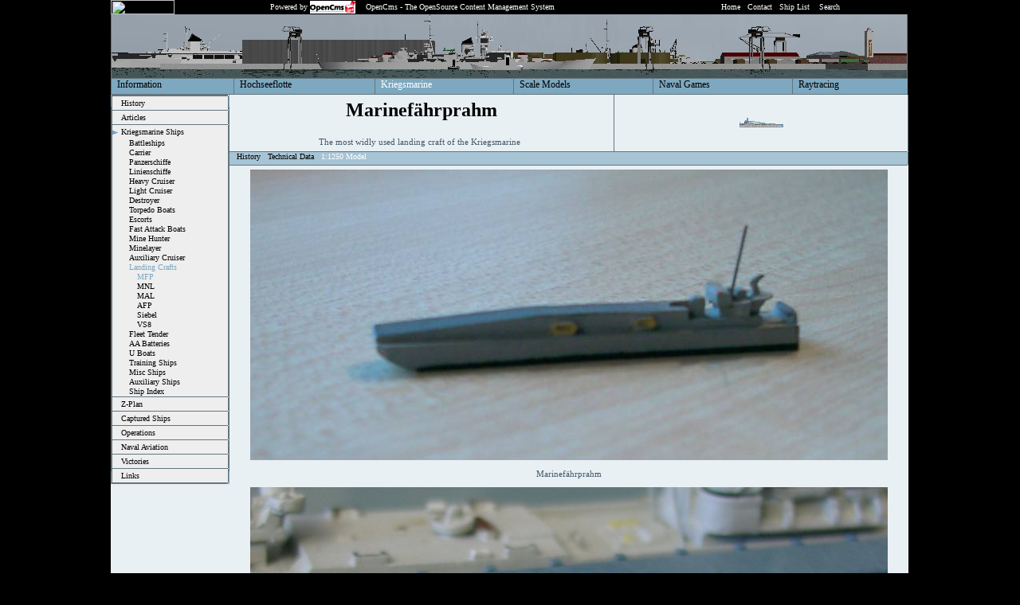

--- FILE ---
content_type: text/html
request_url: https://german-navy.de/kriegsmarine/ships/landingcrafts/mfp/image0.html
body_size: 28463
content:

<!DOCTYPE HTML PUBLIC "-//W3C//DTD HTML 4.0 Transitional//EN">
<html>
<head>
	<meta HTTP-EQUIV="content-type" CONTENT="text/html; charset=ISO-8859-1">
	<meta name="author" content="Michael Emmerich">
	<meta name="description" content="The German Kriegsmarine, MFP 1:1250 Model, Landing Crafts, Marinefährprahm, The most widly used landing craft of the Kriegsmarine">
	<meta name="keywords" content="German Navy, Kriegsmarine, Hochseeflotte, The German Kriegsmarine, MFP 1:1250 Model, Landing Crafts, Marinefährprahm, The most widly used landing craft of the Kriegsmarine">
	<meta name="copyright" content="Copyright Michael Emmerich 1997-2011">
	<meta name="language" content="en">
	<meta name="robots" content="all">
	<meta name="generator" content="OpenCms 4.7.6 Ecaz">
	<title>MFP 1:1250 Model</title>
	<link rel="stylesheet" href="../../../../style.css" type="text/css">

<script type="text/javascript">

  var _gaq = _gaq || [];
  _gaq.push(['_setAccount', 'UA-20436008-2']);
 _gaq.push (['_gat._anonymizeIp']);
  _gaq.push(['_trackPageview']);

  (function() {
    var ga = document.createElement('script'); ga.type = 'text/javascript'; ga.async = true;
    ga.src = ('https:' == document.location.protocol ? 'https://ssl' : 'http://www') + '.google-analytics.com/ga.js';
    var s = document.getElementsByTagName('script')[0]; s.parentNode.insertBefore(ga, s);
  })();

</script>
</head>

<body marginwidth="0"; marginheight="0"; topmargin="0"; leftmargin="0"  bgcolor="#000000">

<table cellpadding="0" cellspacing="0" border="0">
<tr>
<td width=20%></td>
<td width=1000>

<!-- Black Top-Bar -->

<table cellpadding="0" cellspacing="0" border="0" width="1000">
       <tr bgcolor="#000000">
           <td align="left" width="100" class="navigation_top"><img src="http://www.german-navy.de/cgi-bin/counting.php.cgi?counterid=1" HEIGHT="18" WIDTH="80"></td>
           <td align="right" width="150" class="navigation_top" valign=middle>&nbsp;Powered by&nbsp;</td>
           <td align="left" width="70" class="navigation_top" valign=middle><a href="http://www.opencms.org" target="_opencms"><img src="../../../../pics/templates/opencms.gif" width="57" height="16" border="0" align="ABSCENTER"></a></td>
           <td align="left" width="440" class="navigation_top">OpenCms - The OpenSource Content Management System</td>
           <td align="left" class="navigation_top" width="240" >
           &nbsp;&nbsp;<a href="../../../../index.html"><font class="subnav">Home</font></a>&nbsp;
           &nbsp;<a href="../../../../information/contact.html"><font class="subnav">Contact</font></a>&nbsp;
           &nbsp;<a href="../../../../information/shipmap/index.html"><font class="subnav">Ship List</font></a>&nbsp;&nbsp;
		   &nbsp;<a href="http://www.german-navy.de/cgi-bin/sitesearch.php.cgi" target="search"><font class="subnav">Search</font></a>&nbsp;&nbsp;
           </td>
      </tr>
</table>


<!-- Head Bar -->

<table cellpadding="0" cellspacing="0" border="0" width="1000">
       <tr valign="top">
           <td><img src="../../../../pics/templates/grayline.gif" width="1" height="80" border="0"></td>
           <td align="left" width="998" bgcolor="#FFFFFF"><img src="../../../../pics/templates/header_pic.jpg" width="998" height="80"></td>
           <td><img src="../../../../pics/templates/grayline.gif" width="1" height="80" border="0"></td>
       </tr>
</table>



<!-- First level nav -->

<table cellpadding="0" cellspacing="0" border="0">
       <tr valign="bottom">
           <td colspan="13" align="left"><img src="../../../../pics/templates/grayline.gif" width="1000" height="1" border="0"></td>
       </tr>
       <tr valign="top" bgcolor="#7DA8C0">
	   
<td ><img src="../../../../pics/templates/grayline.gif"  width="1" height="19" border="0"></td>
<td class="navigation_firstlevel" bgcolor="#7DA8C0" >&nbsp;&nbsp;<a href="../../../../information/index.html"><font class="navigation_firstlevel">Information</font></A></td>        

<td ><img src="../../../../pics/templates/grayline.gif"  width="1" height="19" border="0"></td>
<td class="navigation_firstlevel" bgcolor="#7DA8C0" >&nbsp;&nbsp;<a href="../../../../hochseeflotte/index.html"><font class="navigation_firstlevel">Hochseeflotte</font></A></td>        

<td ><img src="../../../../pics/templates/grayline.gif"  width="1" height="19" border="0"></td>
<td class="navigation_firstlevel_selected" bgcolor="#7DA8C0" >&nbsp;&nbsp;<a href="../../../index.html"><font class="navigation_firstlevel_selected">Kriegsmarine</font></a></td>        

<td ><img src="../../../../pics/templates/grayline.gif"  width="1" height="19" border="0"></td>
<td class="navigation_firstlevel" bgcolor="#7DA8C0" >&nbsp;&nbsp;<a href="../../../../smb/index.html"><font class="navigation_firstlevel">Scale Models</font></A></td>        

<td ><img src="../../../../pics/templates/grayline.gif"  width="1" height="19" border="0"></td>
<td class="navigation_firstlevel" bgcolor="#7DA8C0" >&nbsp;&nbsp;<a href="../../../../games/index.html"><font class="navigation_firstlevel">Naval Games</font></A></td>        

<td ><img src="../../../../pics/templates/grayline.gif"  width="1" height="19" border="0"></td>
<td class="navigation_firstlevel" bgcolor="#7DA8C0" >&nbsp;&nbsp;<a href="../../../../raytracing/index.html"><font class="navigation_firstlevel">Raytracing</font></A></td>        

	    </tr>
       <tr valign="bottom">
           <td colspan="13" align="left"><img src="../../../../pics/templates/grayline.gif"  width="1000" height="1" border="0"></td>
       </tr>
</table>


<!-- content area -->
<table cellpadding="0" cellspacing="0" border="0" width="1000"  bgcolor="#E9F0F4">
    <tr valign="top" >
    	<td width="146">
        	<!-- left navigation -->
            
<table cellpadding="0" cellspacing="0" bgcolor="#7DA8C0" border="0" width="146">
<tr>
	<td width="1"><img src="../../../../pics/templates/grayline.gif" width="1" height="458" border="0"></td>
    	<!-- navigation is placed here -->
		    <td width="144" align="left" valign="top">
			    <table width="146" cellspacing="0" cellpadding="0" border="0" bgcolor="#EEEEEE" >
            	    <tr>
                		<td colspan="3" bgcolor="#FFFFFF"><img src="../../../../pics/templates/grayline.gif" width="146" height="1" border="0"></td>
                    </tr>
                    
<tr>
	<td colspan="3" bgcolor="#FFFFFF"><img src="../../../../pics/templates/grayline.gif" width="146" height="1" border="0"></td>
</tr>
<tr>
	<td><img src="../../../../pics/templates/grayline.gif" width="1" height="17" border="0"></td>
    <td><img src="../../../../pics/templates/empty.gif" width="7" height="17" border="0"></td>
    <td><a href="../../../index.html"><font class="menu_norm">History</font></a></td>    
    <td><img src="../../../../pics/templates/grayline.gif" width="1" height="17" border="0"></td>
</tr>

<tr>
	<td colspan="3" bgcolor="#FFFFFF"><img src="../../../../pics/templates/grayline.gif" width="146" height="1" border="0"></td>
</tr>
<tr>
	<td><img src="../../../../pics/templates/grayline.gif" width="1" height="17" border="0"></td>
    <td><img src="../../../../pics/templates/empty.gif" width="7" height="17" border="0"></td>
    <td><a href="../../../articles/index.html"><font class="menu_norm">Articles</font></a></td>    
    <td><img src="../../../../pics/templates/grayline.gif" width="1" height="17" border="0"></td>
</tr>

<tr>
	<td colspan="3" bgcolor="#FFFFFF"><img src="../../../../pics/templates/grayline.gif" width="146" height="1" border="0"></td>
</tr>
<tr>
	<td><img src="../../../../pics/templates/grayline.gif" width="1" height="17" border="0"></td>
	<td><img src="../../../../pics/templates/navselected.gif" width="7" height="17" border="0"></td>
    <td><a href="../../index.html"><font class="menu_norm">Kriegsmarine Ships</font></a></td>
    <td><img src="../../../../pics/templates/grayline.gif" width="1" height="17" border="0"></td>
</tr>

<tr>
    <td><img src="../../../../pics/templates/grayline.gif" width="1" height="12" border="0"></td>
    <td><img src="../../../../pics/templates/empty.gif" width="7" height="12" border="0"></td>
    <td><img src="../../../../pics/templates/empty.gif" width="10" height="1" border="0"><a href="../../battleships/index.html"><font class="menu_norm">Battleships</font></a></td>
	<td><img src="../../../../pics/templates/grayline.gif" width="1" height="12" border="0"></td>
</tr>

<tr>
    <td><img src="../../../../pics/templates/grayline.gif" width="1" height="12" border="0"></td>
    <td><img src="../../../../pics/templates/empty.gif" width="7" height="12" border="0"></td>
    <td><img src="../../../../pics/templates/empty.gif" width="10" height="1" border="0"><a href="../../carrier/index.html"><font class="menu_norm">Carrier</font></a></td>
	<td><img src="../../../../pics/templates/grayline.gif" width="1" height="12" border="0"></td>
</tr>

<tr>
    <td><img src="../../../../pics/templates/grayline.gif" width="1" height="12" border="0"></td>
    <td><img src="../../../../pics/templates/empty.gif" width="7" height="12" border="0"></td>
    <td><img src="../../../../pics/templates/empty.gif" width="10" height="1" border="0"><a href="../../panzerschiffe/index.html"><font class="menu_norm">Panzerschiffe</font></a></td>
	<td><img src="../../../../pics/templates/grayline.gif" width="1" height="12" border="0"></td>
</tr>

<tr>
    <td><img src="../../../../pics/templates/grayline.gif" width="1" height="12" border="0"></td>
    <td><img src="../../../../pics/templates/empty.gif" width="7" height="12" border="0"></td>
    <td><img src="../../../../pics/templates/empty.gif" width="10" height="1" border="0"><a href="../../linienschiffe/index.html"><font class="menu_norm">Linienschiffe</font></a></td>
	<td><img src="../../../../pics/templates/grayline.gif" width="1" height="12" border="0"></td>
</tr>

<tr>
    <td><img src="../../../../pics/templates/grayline.gif" width="1" height="12" border="0"></td>
    <td><img src="../../../../pics/templates/empty.gif" width="7" height="12" border="0"></td>
    <td><img src="../../../../pics/templates/empty.gif" width="10" height="1" border="0"><a href="../../heavycruiser/index.html"><font class="menu_norm">Heavy Cruiser</font></a></td>
	<td><img src="../../../../pics/templates/grayline.gif" width="1" height="12" border="0"></td>
</tr>

<tr>
    <td><img src="../../../../pics/templates/grayline.gif" width="1" height="12" border="0"></td>
    <td><img src="../../../../pics/templates/empty.gif" width="7" height="12" border="0"></td>
    <td><img src="../../../../pics/templates/empty.gif" width="10" height="1" border="0"><a href="../../lightcruiser/index.html"><font class="menu_norm">Light Cruiser</font></a></td>
	<td><img src="../../../../pics/templates/grayline.gif" width="1" height="12" border="0"></td>
</tr>

<tr>
    <td><img src="../../../../pics/templates/grayline.gif" width="1" height="12" border="0"></td>
    <td><img src="../../../../pics/templates/empty.gif" width="7" height="12" border="0"></td>
    <td><img src="../../../../pics/templates/empty.gif" width="10" height="1" border="0"><a href="../../destroyer/index.html"><font class="menu_norm">Destroyer</font></a></td>
	<td><img src="../../../../pics/templates/grayline.gif" width="1" height="12" border="0"></td>
</tr>

<tr>
    <td><img src="../../../../pics/templates/grayline.gif" width="1" height="12" border="0"></td>
    <td><img src="../../../../pics/templates/empty.gif" width="7" height="12" border="0"></td>
    <td><img src="../../../../pics/templates/empty.gif" width="10" height="1" border="0"><a href="../../torpedoboats/index.html"><font class="menu_norm">Torpedo Boats</font></a></td>
	<td><img src="../../../../pics/templates/grayline.gif" width="1" height="12" border="0"></td>
</tr>

<tr>
    <td><img src="../../../../pics/templates/grayline.gif" width="1" height="12" border="0"></td>
    <td><img src="../../../../pics/templates/empty.gif" width="7" height="12" border="0"></td>
    <td><img src="../../../../pics/templates/empty.gif" width="10" height="1" border="0"><a href="../../escorts/index.html"><font class="menu_norm">Escorts</font></a></td>
	<td><img src="../../../../pics/templates/grayline.gif" width="1" height="12" border="0"></td>
</tr>

<tr>
    <td><img src="../../../../pics/templates/grayline.gif" width="1" height="12" border="0"></td>
    <td><img src="../../../../pics/templates/empty.gif" width="7" height="12" border="0"></td>
    <td><img src="../../../../pics/templates/empty.gif" width="10" height="1" border="0"><a href="../../fastattack/index.html"><font class="menu_norm">Fast Attack Boats</font></a></td>
	<td><img src="../../../../pics/templates/grayline.gif" width="1" height="12" border="0"></td>
</tr>

<tr>
    <td><img src="../../../../pics/templates/grayline.gif" width="1" height="12" border="0"></td>
    <td><img src="../../../../pics/templates/empty.gif" width="7" height="12" border="0"></td>
    <td><img src="../../../../pics/templates/empty.gif" width="10" height="1" border="0"><a href="../../minehunter/index.html"><font class="menu_norm">Mine Hunter</font></a></td>
	<td><img src="../../../../pics/templates/grayline.gif" width="1" height="12" border="0"></td>
</tr>

<tr>
    <td><img src="../../../../pics/templates/grayline.gif" width="1" height="12" border="0"></td>
    <td><img src="../../../../pics/templates/empty.gif" width="7" height="12" border="0"></td>
    <td><img src="../../../../pics/templates/empty.gif" width="10" height="1" border="0"><a href="../../minelayer/index.html"><font class="menu_norm">Minelayer</font></a></td>
	<td><img src="../../../../pics/templates/grayline.gif" width="1" height="12" border="0"></td>
</tr>

<tr>
    <td><img src="../../../../pics/templates/grayline.gif" width="1" height="12" border="0"></td>
    <td><img src="../../../../pics/templates/empty.gif" width="7" height="12" border="0"></td>
    <td><img src="../../../../pics/templates/empty.gif" width="10" height="1" border="0"><a href="../../auxcruiser/index.html"><font class="menu_norm">Auxiliary Cruiser</font></a></td>
	<td><img src="../../../../pics/templates/grayline.gif" width="1" height="12" border="0"></td>
</tr>

<tr>
	<td><img src="../../../../pics/templates/grayline.gif" width="1" height="12" border="0"></td>
    <td><img src="../../../../pics/templates/empty.gif" width="7" height="12" border="0"></td>
    <td><img src="../../../../pics/templates/empty.gif" width="10" height="1" border="0"><a href="../index.html"><font class="menu_bold">Landing Crafts</font></a></td>
    <td><img src="../../../../pics/templates/grayline.gif" width="1" height="12" border="0"></td>
</tr>

<tr>
	<td><img src="../../../../pics/templates/grayline.gif" width="1" height="12" border="0"></td>
    <td><img src="../../../../pics/templates/empty.gif" width="7" height="12" border="0"></td>
    <td><img src="../../../../pics/templates/empty.gif" width="20" height="1" border="0"><a href="index.html"><font class="menu_bold">MFP</font></a></td>
    <td><img src="../../../../pics/templates/grayline.gif" width="1" height="12" border="0"></td>
</tr>

<tr>
	<td><img src="../../../../pics/templates/grayline.gif" width="1" height="12" border="0"></td>
    <td><img src="../../../../pics/templates/empty.gif" width="7" height="12" border="0"></td>
    <td><img src="../../../../pics/templates/empty.gif" width="20" height="1" border="0"><a href="../mnl/index.html"><font class="menu_norm">MNL</font></a></td>
    <td><img src="../../../../pics/templates/grayline.gif" width="1" height="12" border="0"></td>
</tr>

<tr>
	<td><img src="../../../../pics/templates/grayline.gif" width="1" height="12" border="0"></td>
    <td><img src="../../../../pics/templates/empty.gif" width="7" height="12" border="0"></td>
    <td><img src="../../../../pics/templates/empty.gif" width="20" height="1" border="0"><a href="../nal/index.html"><font class="menu_norm">MAL</font></a></td>
    <td><img src="../../../../pics/templates/grayline.gif" width="1" height="12" border="0"></td>
</tr>

<tr>
	<td><img src="../../../../pics/templates/grayline.gif" width="1" height="12" border="0"></td>
    <td><img src="../../../../pics/templates/empty.gif" width="7" height="12" border="0"></td>
    <td><img src="../../../../pics/templates/empty.gif" width="20" height="1" border="0"><a href="../afp/index.html"><font class="menu_norm">AFP</font></a></td>
    <td><img src="../../../../pics/templates/grayline.gif" width="1" height="12" border="0"></td>
</tr>

<tr>
	<td><img src="../../../../pics/templates/grayline.gif" width="1" height="12" border="0"></td>
    <td><img src="../../../../pics/templates/empty.gif" width="7" height="12" border="0"></td>
    <td><img src="../../../../pics/templates/empty.gif" width="20" height="1" border="0"><a href="../siebel/index.html"><font class="menu_norm">Siebel</font></a></td>
    <td><img src="../../../../pics/templates/grayline.gif" width="1" height="12" border="0"></td>
</tr>

<tr>
	<td><img src="../../../../pics/templates/grayline.gif" width="1" height="12" border="0"></td>
    <td><img src="../../../../pics/templates/empty.gif" width="7" height="12" border="0"></td>
    <td><img src="../../../../pics/templates/empty.gif" width="20" height="1" border="0"><a href="../vs8/index.html"><font class="menu_norm">VS8</font></a></td>
    <td><img src="../../../../pics/templates/grayline.gif" width="1" height="12" border="0"></td>
</tr>

<tr>
    <td><img src="../../../../pics/templates/grayline.gif" width="1" height="12" border="0"></td>
    <td><img src="../../../../pics/templates/empty.gif" width="7" height="12" border="0"></td>
    <td><img src="../../../../pics/templates/empty.gif" width="10" height="1" border="0"><a href="../../fleettender/index.html"><font class="menu_norm">Fleet Tender</font></a></td>
	<td><img src="../../../../pics/templates/grayline.gif" width="1" height="12" border="0"></td>
</tr>

<tr>
    <td><img src="../../../../pics/templates/grayline.gif" width="1" height="12" border="0"></td>
    <td><img src="../../../../pics/templates/empty.gif" width="7" height="12" border="0"></td>
    <td><img src="../../../../pics/templates/empty.gif" width="10" height="1" border="0"><a href="../../aabattery/index.html"><font class="menu_norm">AA Batteries</font></a></td>
	<td><img src="../../../../pics/templates/grayline.gif" width="1" height="12" border="0"></td>
</tr>

<tr>
    <td><img src="../../../../pics/templates/grayline.gif" width="1" height="12" border="0"></td>
    <td><img src="../../../../pics/templates/empty.gif" width="7" height="12" border="0"></td>
    <td><img src="../../../../pics/templates/empty.gif" width="10" height="1" border="0"><a href="../../uboats/index.html"><font class="menu_norm">U Boats</font></a></td>
	<td><img src="../../../../pics/templates/grayline.gif" width="1" height="12" border="0"></td>
</tr>

<tr>
    <td><img src="../../../../pics/templates/grayline.gif" width="1" height="12" border="0"></td>
    <td><img src="../../../../pics/templates/empty.gif" width="7" height="12" border="0"></td>
    <td><img src="../../../../pics/templates/empty.gif" width="10" height="1" border="0"><a href="../../training/index.html"><font class="menu_norm">Training Ships</font></a></td>
	<td><img src="../../../../pics/templates/grayline.gif" width="1" height="12" border="0"></td>
</tr>

<tr>
    <td><img src="../../../../pics/templates/grayline.gif" width="1" height="12" border="0"></td>
    <td><img src="../../../../pics/templates/empty.gif" width="7" height="12" border="0"></td>
    <td><img src="../../../../pics/templates/empty.gif" width="10" height="1" border="0"><a href="../../misc/index.html"><font class="menu_norm">Misc Ships</font></a></td>
	<td><img src="../../../../pics/templates/grayline.gif" width="1" height="12" border="0"></td>
</tr>

<tr>
    <td><img src="../../../../pics/templates/grayline.gif" width="1" height="12" border="0"></td>
    <td><img src="../../../../pics/templates/empty.gif" width="7" height="12" border="0"></td>
    <td><img src="../../../../pics/templates/empty.gif" width="10" height="1" border="0"><a href="../../auxships/index.html"><font class="menu_norm">Auxiliary Ships</font></a></td>
	<td><img src="../../../../pics/templates/grayline.gif" width="1" height="12" border="0"></td>
</tr>

<tr>
    <td><img src="../../../../pics/templates/grayline.gif" width="1" height="12" border="0"></td>
    <td><img src="../../../../pics/templates/empty.gif" width="7" height="12" border="0"></td>
    <td><img src="../../../../pics/templates/empty.gif" width="10" height="1" border="0"><a href="../../shipindex.html"><font class="menu_norm">Ship Index</font></a></td>
	<td><img src="../../../../pics/templates/grayline.gif" width="1" height="12" border="0"></td>
</tr>

<tr>
	<td colspan="3" bgcolor="#FFFFFF"><img src="../../../../pics/templates/grayline.gif" width="146" height="1" border="0"></td>
</tr>
<tr>
	<td><img src="../../../../pics/templates/grayline.gif" width="1" height="17" border="0"></td>
    <td><img src="../../../../pics/templates/empty.gif" width="7" height="17" border="0"></td>
    <td><a href="../../../zplan/index.html"><font class="menu_norm">Z-Plan</font></a></td>    
    <td><img src="../../../../pics/templates/grayline.gif" width="1" height="17" border="0"></td>
</tr>

<tr>
	<td colspan="3" bgcolor="#FFFFFF"><img src="../../../../pics/templates/grayline.gif" width="146" height="1" border="0"></td>
</tr>
<tr>
	<td><img src="../../../../pics/templates/grayline.gif" width="1" height="17" border="0"></td>
    <td><img src="../../../../pics/templates/empty.gif" width="7" height="17" border="0"></td>
    <td><a href="../../../captured/index.html"><font class="menu_norm">Captured Ships</font></a></td>    
    <td><img src="../../../../pics/templates/grayline.gif" width="1" height="17" border="0"></td>
</tr>

<tr>
	<td colspan="3" bgcolor="#FFFFFF"><img src="../../../../pics/templates/grayline.gif" width="146" height="1" border="0"></td>
</tr>
<tr>
	<td><img src="../../../../pics/templates/grayline.gif" width="1" height="17" border="0"></td>
    <td><img src="../../../../pics/templates/empty.gif" width="7" height="17" border="0"></td>
    <td><a href="../../../operations/index.html"><font class="menu_norm">Operations</font></a></td>    
    <td><img src="../../../../pics/templates/grayline.gif" width="1" height="17" border="0"></td>
</tr>

<tr>
	<td colspan="3" bgcolor="#FFFFFF"><img src="../../../../pics/templates/grayline.gif" width="146" height="1" border="0"></td>
</tr>
<tr>
	<td><img src="../../../../pics/templates/grayline.gif" width="1" height="17" border="0"></td>
    <td><img src="../../../../pics/templates/empty.gif" width="7" height="17" border="0"></td>
    <td><a href="../../../aviation/index.html"><font class="menu_norm">Naval Aviation</font></a></td>    
    <td><img src="../../../../pics/templates/grayline.gif" width="1" height="17" border="0"></td>
</tr>

<tr>
	<td colspan="3" bgcolor="#FFFFFF"><img src="../../../../pics/templates/grayline.gif" width="146" height="1" border="0"></td>
</tr>
<tr>
	<td><img src="../../../../pics/templates/grayline.gif" width="1" height="17" border="0"></td>
    <td><img src="../../../../pics/templates/empty.gif" width="7" height="17" border="0"></td>
    <td><a href="../../../victorys/index.html"><font class="menu_norm">Victories</font></a></td>    
    <td><img src="../../../../pics/templates/grayline.gif" width="1" height="17" border="0"></td>
</tr>

<tr>
	<td colspan="3" bgcolor="#FFFFFF"><img src="../../../../pics/templates/grayline.gif" width="146" height="1" border="0"></td>
</tr>
<tr>
	<td><img src="../../../../pics/templates/grayline.gif" width="1" height="17" border="0"></td>
    <td><img src="../../../../pics/templates/empty.gif" width="7" height="17" border="0"></td>
    <td><a href="../../../links/index.html"><font class="menu_norm">Links</font></a></td>    
    <td><img src="../../../../pics/templates/grayline.gif" width="1" height="17" border="0"></td>
</tr>

                    <tr>
    	                <td colspan="3" bgcolor="#FFFFFF"><img src="../../../../pics/templates/grayline.gif" width="146" height="1" border="0"></td>
                    </tr>
                </table>
            </td>
       	<!-- end of navigation -->
  	<td width="1"><img src="../../../../pics/templates/grayline.gif" width="1" height="458" border="0"></td>
</tr>
<tr>
	<td colspan="3"><img src="../../../../pics/templates/grayline.gif" width="146" height="1" border="0"></td>
</tr>
</table>

        </td>               
        <td valign="top" width="851">
	    	
	<table cellpadding="0" cellspacing="0" border="0" width="851"  bgcolor="#E9F0F4">
    	<!-- head -->
    	
<tr>
	<td align="left" width="482" bgcolor="#E9F0F4">
    	<table width="482">
       		<tr>
        		<td align="center">
                    <h2>Marinefährprahm</h2>
                    The most widly used landing craft of the Kriegsmarine&nbsp;&nbsp;<br>
             	</td>
         	</tr>
         </table>
  	</td>
    <td><img src="../../../../pics/templates/grayline.gif" width="1" height="71" border="0"></td>
    <td width="350" bgcolor="#E9F0F4">
    	<table width="368">
        	<tr>
            	<td align="center">
                <img src="../../../../pics/kriegsmarine/t_mfp.gif" border="0"><br>  
               	</td>
           	</tr>
      	</table>
    </td>
    <td width="1"><img src="../../../../pics/templates/grayline.gif" width="1" height="71" border="0"></td>
</tr>
<tr>
	<td width="851" colspan="4" align="left"><img src="../../../../pics/templates/grayline.gif" width="851" height="1" border="0"></td>
</tr>
 
        <!-- subnav -->
       	
<tr valign="top">
	<td  width="851" colspan="3" align="left" bgcolor="#A6C4D4">
	<!--<img src="../../../../pics/templates/empty.gif" width="850" height="16" border="0">-->
	<font class="navigation_top">
	&nbsp;
&nbsp;<a href="index.html"><font class="navigation_thirdlevel">History</font></a>&nbsp;

&nbsp;<a href="tech.html"><font class="navigation_thirdlevel">Technical Data</font></a>&nbsp;

&nbsp;<a href="image0.html"><font class="navigation_thirdlevel_selected">1:1250 Model</font></a>&nbsp;
	
	</font>
	</td>
	<td align="right">
		<img src="../../../../pics/templates/grayline.gif" width="1" height="16" border="0">
	</td>
</tr>
<tr >
	<td colspan="4" align="left"><img src="../../../../pics/templates/grayline.gif" width="851" height="1" border="0"></td>
</tr>
            
        <!-- main content area-->
        <tr  bgcolor="#E9F0F4">
        	<td  colspan="4" bgcolor="#E9F0F4">
            	<table cellpadding="5" cellspacing="0" border="0" width="851" bgcolor="#E9F0F4">
                	<tr valign="top" bgcolor="#E9F0F4" width="851">
                    	<td class="content_norm" bgcolor="#E9F0F4" width="851" align="center">
                    	<!-- the body -->
                    	<div align="center"><img alt="MFP" src="../../../../pics/1250/mfp.jpg"></div>
<p align="center">Marinef&#228;hrprahm</p>
<div align="center"><img alt="MFP" src="../../../../pics/1250/mfp_d.jpg"></div>
<p align="center">Marinef&#228;hrprahm modified as Sperrbrecher (Trident 1006)</p>
                        </td>
                    </tr>
                    
<tr>
	<td align="left"><br><img src="../../../../pics/templates/grayline.gif" width="840" height="1" border="0"></td>
</tr>
<tr>
<td class="content_norm" bgcolor="#E9F0F4" width="840">
&nbsp;&nbsp;[<a href="../../../../information/references/index.html#BreElf94">BreElf94</a>]&nbsp;
<br>
 &nbsp;&nbsp;Thanks to:&nbsp;&nbsp;Denis Zhukov&nbsp;&nbsp;
</td>
</tr>

                </table>
            </td>
        </tr>
    </table>

		</td>
	</tr>
</table>

<table cellpadding="0" cellspacing="0" border="0" bgcolor="#7DA8C0" width="1000">
	<tr>
    	<td align="left" colspan="4"><img src="../../../../pics/templates/grayline.gif" width="1000" height="1" border="0"></td>
    </tr>
    <tr>
    	<td align="left"width="200" class="navigation_top">&nbsp;<A href="#">Top&nbsp;of&nbsp;page</A></td>
    	<td align="left"width="300" class="navigation_top">&nbsp;Last modified:&nbsp;29.03.2006</td>
        <td align="left"><img src="../../../../pics/templates/empty.gif" width="300" height="18" border="0"></td>
        <td align="left" width="200" class="navigation_top"><A href="#">(C)&nbsp;Michael&nbsp;Emmerich&nbsp;1997-2023</A></td>
    </tr>
    <tr>
    	<td align="left" colspan="4"><img src="../../../../pics/templates/grayline.gif" width="1000" height="1" border="0"></td>
    </tr>
</table>

</td>
<td width=20%></td>
</tr>
</table>
</body>
</html>
